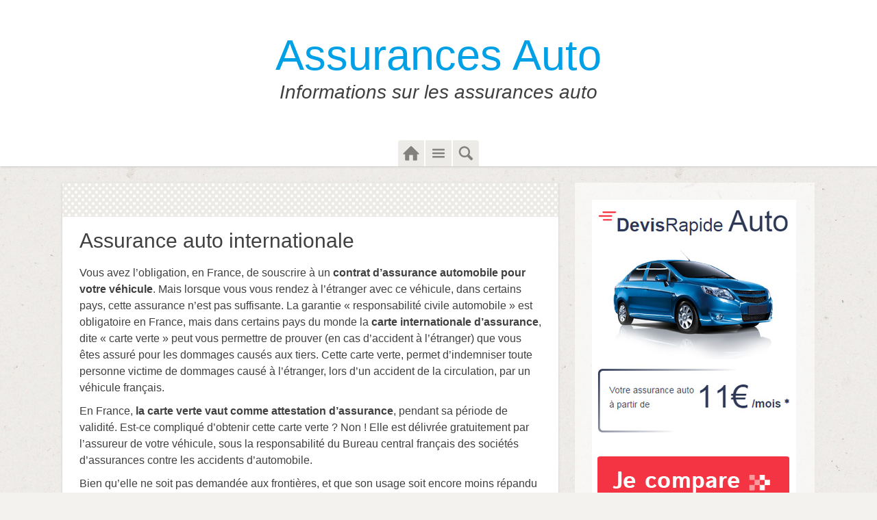

--- FILE ---
content_type: text/html; charset=UTF-8
request_url: http://assu-auto.fr/assurance-auto-internationale/
body_size: 4511
content:

<!DOCTYPE html>
<html lang="fr-FR">
<head>
	<meta charset="UTF-8">
	<meta name="viewport" content="width=device-width, initial-scale=1"> 
	<link rel="profile" href="http://gmpg.org/xfn/11">
	<link rel="pingback" href="http://assu-auto.fr/xmlrpc.php">
	<title>Assurance auto internationaleAssurances Auto | Assurance Auto</title>
<link rel="alternate" type="application/rss+xml" title="Assurances Auto &raquo; Flux" href="http://assu-auto.fr/feed/" />
<link rel="alternate" type="application/rss+xml" title="Assurances Auto &raquo; Flux des commentaires" href="http://assu-auto.fr/comments/feed/" />
		<script type="text/javascript">
			window._wpemojiSettings = {"baseUrl":"http:\/\/s.w.org\/images\/core\/emoji\/72x72\/","ext":".png","source":{"concatemoji":"http:\/\/assu-auto.fr\/wp-includes\/js\/wp-emoji-release.min.js?ver=4.2.39"}};
			!function(e,n,t){var a;function o(e){var t=n.createElement("canvas"),a=t.getContext&&t.getContext("2d");return!(!a||!a.fillText)&&(a.textBaseline="top",a.font="600 32px Arial","flag"===e?(a.fillText(String.fromCharCode(55356,56812,55356,56807),0,0),3e3<t.toDataURL().length):(a.fillText(String.fromCharCode(55357,56835),0,0),0!==a.getImageData(16,16,1,1).data[0]))}function i(e){var t=n.createElement("script");t.src=e,t.type="text/javascript",n.getElementsByTagName("head")[0].appendChild(t)}t.supports={simple:o("simple"),flag:o("flag")},t.DOMReady=!1,t.readyCallback=function(){t.DOMReady=!0},t.supports.simple&&t.supports.flag||(a=function(){t.readyCallback()},n.addEventListener?(n.addEventListener("DOMContentLoaded",a,!1),e.addEventListener("load",a,!1)):(e.attachEvent("onload",a),n.attachEvent("onreadystatechange",function(){"complete"===n.readyState&&t.readyCallback()})),(a=t.source||{}).concatemoji?i(a.concatemoji):a.wpemoji&&a.twemoji&&(i(a.twemoji),i(a.wpemoji)))}(window,document,window._wpemojiSettings);
		</script>
		<style type="text/css">
img.wp-smiley,
img.emoji {
	display: inline !important;
	border: none !important;
	box-shadow: none !important;
	height: 1em !important;
	width: 1em !important;
	margin: 0 .07em !important;
	vertical-align: -0.1em !important;
	background: none !important;
	padding: 0 !important;
}
</style>
<link rel='stylesheet' id='heinrich-open-sans-css'  href='//fonts.googleapis.com/css?family=Lato%3A300%2C400%2C600%2C400italic%2C600italic&#038;subset=latin%2Clatin-ext' type='text/css' media='all' />
<link rel='stylesheet' id='heinrich-icomoon-css'  href='http://assu-auto.fr/wp-content/themes/heinrich/icomoon/style.css?ver=1.0' type='text/css' media='all' />
<link rel='stylesheet' id='heinrich-style-css'  href='http://assu-auto.fr/wp-content/themes/heinrich/style.css?ver=4.2.39' type='text/css' media='all' />
<script type='text/javascript' src='http://assu-auto.fr/wp-includes/js/jquery/jquery.js?ver=1.11.2'></script>
<script type='text/javascript' src='http://assu-auto.fr/wp-includes/js/jquery/jquery-migrate.min.js?ver=1.2.1'></script>
<script type='text/javascript' src='http://assu-auto.fr/wp-content/themes/heinrich/js/imagesLoaded.js?ver=4.2.39'></script>
<script type='text/javascript' src='http://assu-auto.fr/wp-content/themes/heinrich/js/heinrichScripts.js?ver=4.2.39'></script>
<link rel="EditURI" type="application/rsd+xml" title="RSD" href="http://assu-auto.fr/xmlrpc.php?rsd" />
<link rel="wlwmanifest" type="application/wlwmanifest+xml" href="http://assu-auto.fr/wp-includes/wlwmanifest.xml" /> 
<link rel='prev' title='Assurance auto Industrielle Alliance' href='http://assu-auto.fr/assurance-auto-industrielle-alliance/' />
<link rel='next' title='Assurance auto italie' href='http://assu-auto.fr/assurance-auto-italie/' />
<meta name="generator" content="WordPress 4.2.39" />
<link rel='shortlink' href='http://assu-auto.fr/?p=205' />

<!-- All in One SEO Pack 1.6.15.2 by Michael Torbert of Semper Fi Web Design[253,307] -->
<meta name="description" content="Vous avez l'obligation, en France, de souscrire à un contrat d'assurance automobile pour votre véhicule. Mais lorsque vous vous rendez à l'étranger avec ce" />
<link rel="canonical" href="http://assu-auto.fr/assurance-auto-internationale/" />
<!-- /all in one seo pack -->
<style type="text/css" id="custom-background-css">
body.custom-background { background-image: url('http://assu-auto.fr/wp-content/themes/heinrich/img/background-image.jpg'); background-repeat: repeat; background-position: top left; background-attachment: scroll; }
</style>
</head>

<body id="top" class="single single-post postid-205 single-format-standard custom-background">

	<header id="masthead" class="site-header" role="banner">

		<section id="site-branding">
			<h1 class="site-title"><a href="http://assu-auto.fr" rel="home">Assurances Auto</a></h1>
			<h2 class="site-description">Informations sur les assurances auto</h2>
		</section><!-- .site-branding -->

		<section class="nav-btn">
			<a href="http://assu-auto.fr" class="home-btn"><span class="screen-reader-text">Home</span></a>
			<a class="menu-btn"><span class="screen-reader-text">Menu</span></a>
			<a href="http://assu-auto.fr/devis.php" class="search-btn"><span class="screen-reader-text">Search</span></a>
		</section><!-- .nav-btn -->

	</header><!-- #masthead .site-header-->
	

	<section id="fly-out-nav">
		<nav id="header-navigation" role="navigation">
			<div class="menu"><ul><li class="page_item page-item-2"><a href="http://assu-auto.fr/a-propos/">À propos</a></li><li class="page_item page-item-6"><a href="http://assu-auto.fr/">Assurances Auto</a></li></ul></div>
		</nav><!-- #header-navigation -->
	</section><!-- #fly-out-nav -->

	<section id="fly-out-search">
		
<form role="search" method="get" class="searchform" action="http://assu-auto.fr/">
		<label for="s" class="screen-reader-text">Search for &hellip;</label>
		<input id="s" type="search" class="search-field s" placeholder="Search for &hellip;" value="" name="s" />
		<input type="submit" class="search-submit" value="" />
</form>	</section><!-- #fly-out-search -->



	<div id="main" class="masonry" role="main">

	<div class="grid-sizer"></div>


	<article id="post-205" class="box article post-205 post type-post status-publish format-standard hentry category-assurance-auto tag-assurance-auto-internationale tag-carte-internationale-dassurance-automobile tag-carte-verte-automobile">

				
		
<header class="entry-header">
			<h1 class="entry-title">Assurance auto internationale</h1>
	</header><!-- .entry-header -->


<div class="entry-content">
	
		<p>Vous avez l&rsquo;obligation, en France, de souscrire à un <strong>contrat d&rsquo;assurance automobile pour votre véhicule</strong>. Mais lorsque vous vous rendez à l&rsquo;étranger avec ce véhicule, dans certains pays, cette assurance n&rsquo;est pas suffisante. La garantie &laquo;&nbsp;responsabilité civile automobile&nbsp;&raquo; est obligatoire en France, mais dans certains pays du monde la <strong>carte internationale d&rsquo;assurance</strong>, dite &laquo;&nbsp;carte verte&nbsp;&raquo; peut vous permettre de prouver (en cas d&rsquo;accident à l&rsquo;étranger) que vous êtes assuré pour les dommages causés aux tiers. Cette carte verte, permet d&rsquo;indemniser toute personne victime de dommages causé à l&rsquo;étranger, lors d&rsquo;un accident de la circulation, par un véhicule français.</p>
<p>En France,<strong> la carte verte vaut comme attestation d&rsquo;assurance</strong>, pendant sa période de validité. Est-ce compliqué d&rsquo;obtenir cette carte verte ? Non ! Elle est délivrée gratuitement par l&rsquo;assureur de votre véhicule, sous la responsabilité du Bureau central français des sociétés d&rsquo;assurances contre les accidents d&rsquo;automobile.</p>
<p>Bien qu&rsquo;elle ne soit pas demandée aux frontières, et que son usage soit encore moins répandu depuis l&rsquo;ouverture des frontières en Europe, cette carte verte est obligatoire à l&rsquo;étranger, même si elle n&rsquo;est pas demandée lorsque vous passez la frontière dans la zon UE.</p>
<p>En Andorre, Croatie, ou Suisse, cette carte verte n&rsquo;est pas demandée non plus, en revanche, la carte doit être présentée à la frontière en Albanie, Bosnie Herzégovine, Biélorussie, Israël, Iran, Maroc, Moldavie, Ancienne République yougoslave de Macédoine (FYROM), Serbie, Monténégro, Russie, Tunisie, Turquie et Ukraine.</p>
<p>Aucun autre pays n&rsquo;ayant d&rsquo;accord avec la France, vous devez vous assurer localement si vous achetez ou faites rouler votre voiture dans un autre pays, qui ne fait pas partie de la liste précédente.</p>
<p>Si la validité de votre carte verte expire pendant un voyage à l&rsquo;étranger, vous devez alors souscrire dans le pays visité un contrat d&rsquo;assurance frontière ou une garantie temporaire. <strong>L&rsquo;assurance auto Internationale</strong> n&rsquo;est donc pas si complexe, grace aux accords entre la France et la majorité des pays. Sachez que d&rsquo;autres systèmes de cartes existent dans d&rsquo;autres pays du monde. On peut ainsi parler de la Carte Brune pour 14 pays d’Afrique de l’Ouest ou encore de la a carte Orange pour 19 pays arabes.</p>
		
	</div><!-- .entry-content -->



<footer class="entry-meta">

	<ul class="meta">

		<li><a href="http://assu-auto.fr/assurance-auto-internationale/">
		10 février 2011		</a></li><!-- Datumsformat im Admin einstellen -->
		<li><a href="http://assu-auto.fr/fr/assurance-auto/" rel="category tag">Assurances auto</a></li>
		
	</ul><!-- .meta -->


			<ul class="meta-tags"><li><a href="http://assu-auto.fr/s/assurance-auto-internationale/" rel="tag">assurance auto internationale</a></li><li><a href="http://assu-auto.fr/s/carte-internationale-dassurance-automobile/" rel="tag">carte internationale d'assurance automobile</a></li><li><a href="http://assu-auto.fr/s/carte-verte-automobile/" rel="tag">carte verte automobile</a></li></ul>	
</footer><!-- .entry-meta -->		<center><a href="http://assu-auto.fr/devis.php"><img src="http://assu-auto.fr/JeCompare2.jpg"><a></center>
	</article><!-- .box.article -->
	
	
	<nav id="navigation-post" class="box navigation" role="navigation">
		<a href="http://assu-auto.fr/assurance-auto-italie/" rel="next"><span>Next Post</span> Assurance auto italie</a>		<a href="http://assu-auto.fr/assurance-auto-industrielle-alliance/" rel="prev"><span>Previous Post</span> Assurance auto Industrielle Alliance</a>	</nav><!-- #navigation-post -->



<div id="sidebar">
<aside id="text-7" class="box widget widget_text" role="complementary">			<div class="textwidget"><a href="http://assu-auto.fr/devis.php"><img src="http://assu-auto.fr/JeCompare.jpg"><a></div>
		</aside><!-- .box -->		<aside id="recent-posts-4" class="box widget widget_recent_entries" role="complementary">		<h2 class="widgettitle">Articles récents</h2>
		<ul>
					<li>
				<a href="http://assu-auto.fr/assurance-auto-rbc/">Assurance auto rbc</a>
						</li>
					<li>
				<a href="http://assu-auto.fr/assurance-auto-quimper/">Assurance auto quimper</a>
						</li>
					<li>
				<a href="http://assu-auto.fr/assurance-auto-que-choisir/">Assurance auto que choisir</a>
						</li>
					<li>
				<a href="http://assu-auto.fr/assurance-auto-quebec/">Assurance auto quebec</a>
						</li>
					<li>
				<a href="http://assu-auto.fr/assurance-auto-prestige/">Assurance auto prestige</a>
						</li>
					<li>
				<a href="http://assu-auto.fr/assurance-auto-resiliation/">Assurance auto resiliation</a>
						</li>
					<li>
				<a href="http://assu-auto.fr/assurance-auto-zurich/">Assurance Auto Zurich</a>
						</li>
					<li>
				<a href="http://assu-auto.fr/assurance-auto-zelia/">Assurance auto zelia</a>
						</li>
					<li>
				<a href="http://assu-auto.fr/assurance-auto-zurich-connect/">Assurance auto zurich Connect</a>
						</li>
					<li>
				<a href="http://assu-auto.fr/assurance-auto-pro/">Assurance auto pro</a>
						</li>
				</ul>
		</aside><!-- .box --><aside id="text-6" class="box widget widget_text" role="complementary"><h2 class="widgettitle">Comparateurs :</h2>
			<div class="textwidget"><p><a href="http://assu-auto.fr/devis.php">Comparateur d'Assu Auto</a><br />
<a href="http://le-jeune-conducteur.com/comparateur">Comparateur Le-Jeune-Conducteur.com</a><br />
<a href="http://assurance-vsp.com/">Comparateur pour voiture sans permis</a></p>
</div>
		</aside><!-- .box --></div><!-- #sidebar --></div><!-- #main .site-main -->



<footer id="site-footer">

	

	

	<section id="site-info">
		<p role="contentinfo">&copy; 2026 Assurances Auto</p>
		<p>Documentation et comparateur d'assurances auto en ligne.</p>
	</section><!-- #site-info -->


<a href="#top" class="top-link"><span class="icon icon-arrow-up2"></span><span class="screen-reader-text">top</span></a>

</footer><!-- #site-footer -->


<script type='text/javascript' src='http://assu-auto.fr/wp-includes/js/masonry.min.js?ver=3.1.2'></script>
<script src="//static.getclicky.com/js" type="text/javascript"></script>
<script type="text/javascript">try{ clicky.init(100706472); }catch(e){}</script>
<noscript><p><img alt="Clicky" width="1" height="1" src="//in.getclicky.com/100706472ns.gif" /></p></noscript>
</body>
</html>

--- FILE ---
content_type: text/css
request_url: http://assu-auto.fr/wp-content/themes/heinrich/icomoon/style.css?ver=1.0
body_size: 411
content:
@font-face {
	font-family: 'icomoon';
	src:url('fonts/icomoon.eot?-ys2jhw');
	src:url('fonts/icomoon.eot?#iefix-ys2jhw') format('embedded-opentype'),
		url('fonts/icomoon.woff?-ys2jhw') format('woff'),
		url('fonts/icomoon.ttf?-ys2jhw') format('truetype'),
		url('fonts/icomoon.svg?-ys2jhw#icomoon') format('svg');
	font-weight: normal;
	font-style: normal;
}

[class^="icon-"], [class*=" icon-"] {
	font-family: 'icomoon';
	speak: none;
	font-style: normal;
	font-weight: normal;
	font-variant: normal;
	text-transform: none;
	line-height: 1;

	/* Better Font Rendering =========== */
	-webkit-font-smoothing: antialiased;
	-moz-osx-font-smoothing: grayscale;
}

.icon-plus:before {
	content: "\ea0a";
}

.icon-minus:before {
	content: "\ea0b";
}

.icon-cross:before {
	content: "\ea0f";
}

.icon-arrow-up2:before {
	content: "\ea3a";
}

.icon-arrow-right2:before {
	content: "\ea3c";
}

.icon-google-plus2:before {
	content: "\ea89";
}

.icon-facebook2:before {
	content: "\ea8d";
}

.icon-twitter2:before {
	content: "\ea92";
}

.icon-pinterest2:before {
	content: "\ead1";
}



--- FILE ---
content_type: text/css
request_url: http://assu-auto.fr/wp-content/themes/heinrich/style.css?ver=4.2.39
body_size: 7509
content:
/*
Theme Name: Heinrich
Theme URI: http://heinrich.winklerin.de
Version: 1.03
Author: winklerin
Author URI: http://winklerin.de
Description: Heinrich is a beautiful minimal WordPress theme for your personal blog or portfolio. The theme is fully responsive and looks great on any device. It comes with two widget areas, a social link menu, four post formats (standard, status, link and image) and featured images for posts and pages. Heinrich is translation ready and currently available in English and German.
License: GNU General Public License v2 or later
License URI: http://www.gnu.org/licenses/gpl-2.0.html
Tags: gray, white, light, blue, two-columns, right-sidebar, custom-background, custom-menu, editor-style, featured-images, post-formats, sticky-post, threaded-comments, translation-ready
Text Domain: heinrich 
*/



/* - - - - - - - - - - - - - - - - - - - - - - - - - - - - - - - - - - - - - - - - */
/* CSS RESET */
/* - - - - - - - - - - - - - - - - - - - - - - - - - - - - - - - - - - - - - - - - */

html, body, div, span, applet, object, iframe, h1, h2, h3, h4, h5, h6, p, blockquote, pre, a, abbr, acronym, address, big, cite, code, del, dfn, em, font, ins, kbd, q, s, samp, small, strike, strong, sub, sup, tt, var, dl, dt, dd, ol, ul, li, fieldset, form, label, legend, table, caption, tbody, tfoot, thead, tr, th, td {
	border: 0;
	font-family: inherit;
	font-size: 100%;
	font-style: inherit;
	font-weight: inherit;
	margin: 0;
	outline: 0;
	padding: 0;
	vertical-align: baseline;
}

html {
	-webkit-box-sizing: border-box;
	-moz-box-sizing: border-box;
	box-sizing: border-box;
	font-size: 62.5%;
	overflow-y: scroll;
	-webkit-text-size-adjust: 100%;
	-ms-text-size-adjust: 100%;
}

*,
*:before,
*:after {
	-webkit-box-sizing: inherit;
	-moz-box-sizing: inherit;
	box-sizing: inherit;
}

body {
	min-width: 270px;
	background: rgb(243,242,239);
}

article,
aside,
details,
figcaption,
figure,
footer,
header,
main,
nav,
section {
	display: block;
}

ol, ul {
	list-style: none;
}

caption, th, td {
	font-weight: 400;
	text-align: left;
}

a:focus,
a:hover,
a:active {
	outline: 0;
}

a img {
	border: 0;
}


/* TEXT SELECT */
::-moz-selection {
	background-color: rgba(153,204,51,1.0);
	color: #000;
	text-shadow: none;
}

::selection {
	background-color: rgba(153,204,51,0.9);
	color: #000;
	text-shadow: none;
}

/* HIDE TEXT EXCEPT FOR SCREEN READER */
.screen-reader-text {
    border: 0;
    clip: rect(0,0,0,0);
    height: 1px;
    margin: -1px;
    overflow: hidden;
    padding: 0;
    position: absolute;
    width: 1px;
}


/* - - - - - - - - - - - - - - - - - - - - - - - - - - - - - - - - - - - - - - - - */
/* TYPOGRAPHY & ELEMENTS */
/* - - - - - - - - - - - - - - - - - - - - - - - - - - - - - - - - - - - - - - - - */

body,
button,
input,
select,
textarea {
	color: #404040;
	font-family: 'Open Sans', sans-serif;
	font-weight: 400;
	font-style: normal;
	font-size: 16px;
	line-height: 24px;
}

h1, h2, h3, h4, h5, h6 {
	clear: both;
	font-weight: 400;
	text-rendering: optimizeLegibility;
}

h1 {
	font-size: 25px;
	line-height: 32px;
}

h2 {
	font-size: 23px;
	line-height: 29px;
}

h3 {
	font-size: 21px;
	line-height: 27px;
}

h4 {
	font-size: 19px;
	line-height: 24px;
}

h5 {
	font-size: 17px;
	line-height: 22px;
}

h6 {
	font-size: 15px;
	line-height: 20px;
}

/* Break long headings and kinks */
h1,h2,h3,h4,h5,h6,a { 
    word-wrap: break-word;
}

p {
	-webkit-hyphens: auto;
	-moz-hyphens: auto;
	hyphens: auto;
	word-wrap: break-word;
	margin-bottom: 10px;
}

strong, b, dt {
	font-weight: 600;
}

em, i {
	font-style: italic;
}

address {
	font-style: italic;
	margin-bottom: 10px;
}

abbr[title] {
	border-bottom: 1px dotted rgb(193,191,186);
	cursor: help;
}

blockquote, q {
	font-size: 18px;
	line-height: 26px;
	font-style: italic;
	border-left: 5px solid rgb(193,191,186);
	-webkit-hyphens: none;
	-moz-hyphens: none;
	-ms-hyphens: none;
	hyphens: none;
	quotes: none;
	padding-left: 10px;
	margin-bottom: 10px;
}

blockquote + p cite {
	padding-left: 15px;
}

cite {
	text-transform: uppercase;
}

code, kbd, var, pre, tt {
	font-family: monospace;
	-webkit-hyphens: none;
	-moz-hyphens: none;
	-ms-hyphens: none;
	hyphens: none;
}

pre {
	overflow: scroll;
	background-color: rgb(243,242,239);
	padding: 10px;
	margin-bottom: 10px;
}

code, kbd, tt {
	overflow: scroll;
	background-color: rgb(243,242,239);
	padding-left: 5px;
	padding-right: 5px;
}

var {
	font-style: italic; 
}

mark, ins {
	background-color: rgba(0,160,230,0.1);
	text-decoration: none;
	padding-left: 5px;
	padding-right: 5px;
}

dl, dd {
	margin-bottom: 10px;
}

sub, sup {
	font-size: 70%;
	line-height: 0;
	position: relative;
}

sup {
	top: -0.5em;
}

sub {
	bottom: -0.25em;
}

small {
	font-size: 75%; 
}

big {
	font-size: 125%; 
}

del, strike {
	opacity: 0.8;
	text-decoration: line-through;
}

li > ul,
li > ol {
	margin-bottom: 0;
}

audio,
canvas,
video,
embed,
iframe {
	display: block;
	max-width: 100%;
}

hr {
	border: 0;
    border-bottom: 1px solid rgb(228,226,221);
    background-color: transparent;
    margin: 20px 0;
}

table {
    border-collapse: collapse;
    border-spacing: 0;
    max-width: 100%;
}

table, th, td {
    border: 1px solid rgb(193,191,186);
    text-align: left;
}

th {
    padding: 10px;
    font-weight: 600;
}

td {
    padding: 10px;
}


/* - - - - - - - - - - - - - - - - - - - - - - - - - - - - - - - - - - - - - - - - */
/* LINKS */
/* - - - - - - - - - - - - - - - - - - - - - - - - - - - - - - - - - - - - - - - - */

a:focus, a:hover, a:active { outline: 0; }

a {
	text-decoration: none;
	cursor: pointer;
	color: rgb(0,160,230);
	-o-transition: 0.3s linear;
	-ms-transition: 0.3s linear;
	-moz-transition: 0.3s linear;
	-webkit-transition: 0.3s linear;
	transition: 0.3s linear;
}

.format-link .entry-content a,
.entry-meta a,
#navigation-post a span {
	color: rgb(168,167,163);
}

#sidebar a {
	color: rgb(130,129,125);
}

#site-footer a {
	color: rgb(115,114,110);
}

.entry-title a,
.meta-tags a,
.reply a,
.navigation a,
#site-info a {
	color: #404040;
}

#header-navigation a,
#site-footer a.top-link {
	color: rgb(168,167,163);
}

#sidebar .textwidget a,
#site-footer .textwidget a {
	color: rgb(0,160,230);
}

.entry-content a {
	border-bottom: 1px solid rgb(228,226,221);
}

.entry-content a:hover,
.entry-content a:focus {
	border-bottom: 1px solid rgb(193,191,186);
}

.entry-content a.read-more,
.entry-content a[class*="button-"],
.format-link .entry-content a,
.entry-content .gallery-item a {
	border: 0;
}

/* - - - - - - - - - - - - - - - - - - - - - - - - - - - - - - - - - - - - - - - - */
/* FORMS + BUTTONS */
/* - - - - - - - - - - - - - - - - - - - - - - - - - - - - - - - - - - - - - - - - */
button,
input,
select,
textarea {
	color: rgb(130,129,125);
	font-family: 'Open Sans', sans-serif;
	font-weight: 400;
	font-size: 15px;
	margin: 0;
	max-width: 100%;
	vertical-align: baseline;
}

button,
input {
	line-height: normal;
}

input,
textarea {
	background-image: -webkit-linear-gradient(rgba(255, 255, 255, 0), rgba(255, 255, 255, 0)); /* Removing the inner shadow on iOS inputs */
	border: 1px solid rgb(236,235,231);
	border-radius: 0;
	color: #404040;
}

input:focus,
textarea:focus {
	background-color: #fff;
	border: 1px solid rgb(217,215,210);
}

input:focus,
select:focus {
	outline: none;
}

button[disabled],
input[disabled],
select[disabled],
textarea[disabled] {
	cursor: default;
	opacity: 0.5;
}

button,
input[type="button"],
input[type="reset"],
input[type="submit"] {
	-webkit-appearance: button;
	background-color: rgb(236,235,231);
	border: 0;
	color: #404040;
	cursor: pointer;
	-o-transition: .3s linear;
	-ms-transition: .3s linear;
	-moz-transition: .3s linear;
	-webkit-transition: .3s linear;
	transition: .3s linear;
	padding: 5px 10px;
}

input[type="checkbox"],
input[type="radio"] {
	padding: 0;
}

input[type="search"] {
	-webkit-appearance: textfield;
}

input[type="search"]::-webkit-search-cancel-button,
input[type="search"]::-webkit-search-decoration {
	-webkit-appearance: none;
}

button::-moz-focus-inner,
input::-moz-focus-inner {
	border: 0;
	padding: 0;
}

input[type="text"],
input[type="email"],
input[type="url"],
input[type="password"],
input[type="search"],
textarea {
	padding: 0.375em;
	width: 100%;
}

textarea {
	overflow: auto;
	vertical-align: top;
}

input[type="text"]:focus,
input[type="email"]:focus,
input[type="url"]:focus,
input[type="password"]:focus,
input[type="search"]:focus,
textarea:focus {
	outline: 0;
}


/* SELECT BOX */
select {
	-webkit-appearance: button; /* Removes default chrome and safari style */
	-moz-appearance: none; /* Removes default style Firefox */
	width: 100%;
	padding: 5px;
	border: 1px solid white !important; /* Changes default border */
	border-radius: 0;
	background: white url(img/select.svg) no-repeat;
	background-position: right center;
	outline: none;
}

/* SEARCH FORM */
form.searchform {
	position: relative;
}

input[type="search"] {
	border: 1px solid white;
	background-color: white;
	padding: 5px 30px 5px 5px;
	width: 100%;
	height: 30px;
	outline: none;
}

input[type="search"]:focus {
	border: 1px solid rgb(228,226,221);
}

input[type="submit"].search-submit {
	width: 30px;
	height: 30px;
	position: absolute;
	right: 0;
	top: 0;
	background-color: transparent;
	background-image: url(img/sprites.svg);
	background-repeat: no-repeat;
	background-position: -75px 2px;
	border: none;
}

/* - - - - - - - - - - - - - - - - - - - - - - - - - - - - - - - - - - - - - - - - */
/* HEADER */
/* - - - - - - - - - - - - - - - - - - - - - - - - - - - - - - - - - - - - - - - - */

#masthead {
	background-color: white;
	box-shadow: 0 1px 3px rgb(200,200,200);
}

#site-branding {
	padding: 15px 16px 58px 16px;
	display: block;
	text-align: center;
}

.site-title {
	font-size: 40px;
	line-height: 48px;
	margin: 0;
}

.site-description {
	font-size: 18px;
	line-height: 22px;
	font-style: italic;
	margin: 0;
}


/* - - - - - - - - - - - - - - - - - - - - - - - - - - - - - - - - - - - - - - - - */
/* HEADER NAVIGATION
/* - - - - - - - - - - - - - - - - - - - - - - - - - - - - - - - - - - - - - - - - */

/* NAV BUTTONS*/
.nav-btn {
	text-align: center;
	margin: 0 auto;
	position: relative;
	width: 118px;
}

.nav-btn a {
	display: block;
	width: 38px;
	height: 38px;
	position: absolute;
	bottom: 0;
	background-color: rgb(236,235,231);
	background-image: url(img/sprites.svg);
	background-repeat: no-repeat;
}

a.home-btn {
	left: 0;
	background-position: -32px 6px;
	border-top-left-radius: 4px;
}

a.menu-btn {
	left: 40px;
	background-position: -108px 6px;
}

a.search-btn {
	left: 80px;
	background-position: -70px 6px;
	border-top-right-radius: 4px;
}

/* FLY OUT NAVIGATION AND SEARCH */
#fly-out-nav,
#fly-out-search {
	background-color: rgba(255,255,255,0.4);
	border-bottom: 1px solid white;
	display: none;
	padding: 4%;
}

#fly-out-search input[type="search"] {
	width: 250px;
}

/* PRIMARY NAVIGATION (shows on click) */
#header-navigation {
	margin: 0 auto;
	font-size: 15px;
}

#header-navigation ul {
	margin: 0 -5px -10px 0; /* Ausgleich margin <a> */
}

#header-navigation li {
	display: inline;
}

#header-navigation a {
	display: inline-block;
	padding: 4px 8px;
	margin: 0 5px 10px 0;
	background-color: white;
	box-shadow: 0 1px 1px rgb(230,230,230);
}

/* SEARCH FORM (shows on click) */
#fly-out-search form.searchform {
	width: 250px;
	margin: 0 auto;
}

/* Show Searchform if there is no content */
.search-no-results #fly-out-search,
.error404 #fly-out-search {
	display: block;
}

/* - - - - - - - - - - - - - - - - - - - - - - - - - - - - - - - - - - - - - - - - */
/* PAGETITLE */
/* - - - - - - - - - - - - - - - - - - - - - - - - - - - - - - - - - - - - - - - - */

.box.pagetitle {
	background-color: rgb(236,235,231);
	background-image: url(img/streifen-transparent-60.png);
	padding: 15px 25px;
	box-shadow: 0 1px 3px rgb(230,230,230);
}

.box.pagetitle h2 {
	font-size: 30px;
	line-height: 40px;
}

.pagetitle .searchterms {
	font-weight: 600;
}

.search-no-results .box.pagetitle {
	display: none;
}


/* - - - - - - - - - - - - - - - - - - - - - - - - - - - - - - - - - - - - - - - - */
/* ENTRIES */
/* - - - - - - - - - - - - - - - - - - - - - - - - - - - - - - - - - - - - - - - - */

.hentry,
.no-content {
	background-color: white;
	box-shadow: 0 1px 3px rgb(200,200,200);
	border-bottom: 10px solid rgb(243,242,239);
}

.entry-title {
	font-size: 24px;
	line-height: 33px;
	margin-top: 10px;
	padding: 0 25px;
}

.entry-content {
	margin-top: 10px;
	margin-bottom: 20px;
	padding: 0 25px;
}

.entry-content:after {
   content: "."; 
   visibility: hidden; 
   display: block; 
   height: 0; 
   clear: both;
}

/* Single, Page, No-Search-Results, Error-404 */
.single .entry-title,
.page .page .entry-title,
.no-content .entry-title {
	font-size: 30px;
	line-height: 40px;
}

.single .entry-content,
.page .page .entry-content,
.no-content .entry-content {
	margin-top: 15px;
}

/* Read-more-link */
a.read-more {
	display: inline-block;
	margin-top: 5px;
}

.read-more .icon {
	vertical-align: -2px;
	font-size: 18px;
	line-height: 24px;
	padding-left: 5px;
}

/* ENTRY FOOTER (Meta) */
.entry-meta {
	font-size: 14px;
	line-height: 20px;
	margin-top: 20px;
}

.meta {
	border-top: 1px dashed rgb(228,226,221);
	padding: 20px 25px;
}


/* Tags Area */
ul.meta-tags {
	font-size: 13px;
	padding: 25px 17px 17px 25px;
	border-top: 1px solid rgb(228,226,221);
}

.meta-tags li {
	display: inline;
}

.meta-tags a {
	display: inline-block;
	background-color: rgb(236,235,231);
	padding: 3px 6px;
	margin: 0 10px 10px 0;
	box-shadow: 0 1px 1px rgb(200,200,200);
}

/* Sticky Posts */
.hentry.sticky .entry-title {
	position: relative;
	font-weight: 600;
}

.hentry.sticky .entry-title:after {
	content: url(img/star.svg);
	position: relative;
	top: -5px;
	right: 0;
}

/*  Post Format STATUS */
.format-status p:first-of-type:first-line {
	font-weight: 600;
}

/* Post Format LINK */
.format-link .entry-content {
	font-weight: 300;
	font-size: 24px;
	line-height: 33px;
}

.format-link .entry-content p {
	-webkit-hyphens: none;
	-moz-hyphens: none;
	hyphens: none;
	word-wrap: break-word;
}

.format-link .entry-meta {
	position: relative;
}

.format-link .entry-meta:before {
	content: url(img/link-50px.svg);
	position: absolute;
	top: -25px;
	right: 0;
}

/* CONTENT Entries + Comment */
.entry-content h1,
.entry-content h2,
.entry-content h3,
.entry-content h4,
.entry-content h5,
.entry-content h6,
.comment-content h1,
.comment-content h2,
.comment-content h3,
.comment-content h4,
.comment-content h5,
.comment-content h6 {
	margin-bottom: 15px;
	margin-top: 20px;
}

.entry-content h5,
.entry-content h6,
.comment-content h5,
.comment-content h6 {
	text-transform: uppercase;
}

.entry-content ul,
.entry-content ol,
.comment-content ul,
.comment-content ol {
	line-height: 30px;
	padding-left: 20px;
}

.entry-content ul,
.comment-content ul {
	list-style: disc;
}

.entry-content ol,
.comment-content ol {
	list-style: decimal;
}

.entry-content ul + p,
.comment-content ul + p,
.entry-content ol + p,
.comment-content ol + p {
	padding-top: 10px;
}

a[class*="button-"] {
	display: inline-block;
	margin: 10px 0;
	padding: 10px 20px;
	font-size: 15px;
	color: #404040;
	background-color: rgb(236,235,231);
	box-shadow: 0 1px 1px rgb(200,200,200);
}

a.button-small {
	max-width: 100%;
}

a.button-big {
	text-align: center;
	width: 100%;
}

br + a[class*="button-"] {
	margin: 20px 0;
}

.entry-content > :first-child {
	margin-top: 0;
}

.entry-content > :last-child {
	margin-bottom: 0;
}


/* - - - - - - - - - - - - - - - - - - - - - - - - - - - - - - - - - - - - - - - - */
/* IMAGES */
/* - - - - - - - - - - - - - - - - - - - - - - - - - - - - - - - - - - - - - - - - */

figure,
img {
	border: 0;
	-ms-interpolation-mode: bicubic;
	width: auto;
	max-width: 100%;
	height: auto;
	margin: 0;
	padding: 0;
}

.hentry a img {
	-o-transition: .3s linear;
	-ms-transition: .3s linear;
	-moz-transition: .3s linear;
	-webkit-transition: .3s linear;
	transition: .3s linear;
}

/* Image aligment */
figure.alignright,
figure.alignleft,
figure.aligncenter,
figure.alignnone,
img.alignright,
img.alignleft,
img.aligncenter,
img.alignnone { 
	padding-top: 5px; 
	padding-bottom: 5px;
}

figure.alignright,
img.alignright { 
	float: right;
	margin-left: 20px;
	clear: right;
}

figure.alignleft,
img.alignleft { 
	float: left;
	margin-right: 20px;
	clear: left;
}

figure.aligncenter,
img.aligncenter {
	display: block;
	margin-left: auto;
	margin-right: auto;
}

figure.alignnone,
img.alignnone {
	display: block;
}

/* POSTS WITH FEATURED IMAGE */
img.wp-post-image {
	width: 100%;
	border-bottom: 1px solid rgb(228,226,221);
}

/* POSTS WITHOUT FEATURED IMAGE */
/* Paginated pages and posts with featured image but more than one page */
body.single[class*="paged-"] img.wp-post-image,
body.page[class*="paged-"] img.wp-post-image {
	display: none;
}

body.single[class*="paged-"] article.has-post-thumbnail .entry-title,
body.page[class*="paged-"] article.has-post-thumbnail .entry-title,
article:not(.has-post-thumbnail) .entry-title,
article.format-status:not(.has-post-thumbnail) .entry-content,
article.format-link:not(.has-post-thumbnail) .entry-content {
	margin-top: 65px;
}

body.single[class*="paged-"] article.has-post-thumbnail,
body.page[class*="paged-"] article.has-post-thumbnail,
article:not(.has-post-thumbnail) {
	background-repeat: repeat-x;
}

body.single[class*="paged-"] article.has-post-thumbnail,
body.page[class*="paged-"] article.has-post-thumbnail,
article:not(.has-post-thumbnail) {
	background-image: url(img/punkte-4px.svg);
}

article.format-link:not(.has-post-thumbnail),
article.format-status:not(.has-post-thumbnail) {
	background-image: url(img/punkte-3px.svg);
}


/* WORDPRESS GALLERY */
.gallery {
	margin: -3px -5px;
}
 
.gallery:after {
	display: table;
	content: "";
	clear: both;
}
 
.gallery-item {
	margin: 0;
	float: left;
	padding: 3px 5px;
}
 
.gallery-item img {
	width: 100%;
}
 
.gallery-columns-1 .gallery-item {
	width: 100%;
	float: none;
}
.gallery-columns-2 .gallery-item {
	width: 50%
}
.gallery-columns-3 .gallery-item {
	width: 33.3333%
}
.gallery-columns-4 .gallery-item {
	width: 25%
}
.gallery-columns-5 .gallery-item {
	width: 20%
}
.gallery-columns-6 .gallery-item {
	width: 16.6667%
}
.gallery-columns-7 .gallery-item {
	width: 14.2857%
}
.gallery-columns-8 .gallery-item {
	width: 12.5%
}
.gallery-columns-9 .gallery-item {
	width: 11.1111%
}
 
.gallery-columns-2 .gallery-item:nth-child(2n+1),
.gallery-columns-3 .gallery-item:nth-child(3n+1),
.gallery-columns-4 .gallery-item:nth-child(4n+1),
.gallery-columns-5 .gallery-item:nth-child(5n+1),
.gallery-columns-6 .gallery-item:nth-child(6n+1),
.gallery-columns-7 .gallery-item:nth-child(7n+1),
.gallery-columns-8 .gallery-item:nth-child(8n+1),
.gallery-columns-9 .gallery-item:nth-child(9n+1) {
	clear: left;
}

.wp-caption {
	display: inline;
}

.wp-caption-text {
	font-size: 14px;
	line-height: 20px;
}

.gallery-caption {
	font-size: 12px;
	line-height: 20px;
}


/* - - - - - - - - - - - - - - - - - - - - - - - - - - - - - - - - - - - - - - - - */
/* COMMENTS */
/* - - - - - - - - - - - - - - - - - - - - - - - - - - - - - - - - - - - - - - - - */

#comments-area {
	background-color: white;
	box-shadow: 0 1px 3px rgb(200,200,200);
}

.comments-title,
#reply-title {
	font-size: 19px;
	line-height: 22.8px;
	padding: 20px 25px;
	background-color: rgb(228,226,221);
}

.comments-title span {
	font-weight: 600;
}

.commentlist {
	border-bottom: 10px solid rgb(243,242,239);
}

.commentlist li.pingback {
	border-top: 1px solid rgb(243,242,239);
	padding: 15px 25px;
	font-size: 15px;
}

.commentlist article {
	background-image: none;
	padding: 25px;
	border-top: 10px solid rgb(243,242,239);
}

.commentlist ol.children article {
	border-top: 1px dashed rgb(228,226,221);
}

.commentlist ol ol.children article {
	padding-left: 50px;
}

.commentlist ol ol ol.children article {
	padding-left: 100px;
}

.commentlist li.bypostauthor {
	background-image: url(img/star-gray.svg);
	background-repeat: no-repeat;
	background-position: top 25px right 15px;
}
.commentlist ol.children li.bypostauthor {
	background-position: top 15px right 15px;
}
.commentlist li:not(.bypostauthor) {
	background: none;
}

.comment-author img {
	border-radius: 35px;
	float: left;
	margin-right: 10px;
	margin-bottom: 20px;
}

.comment-meta .says {
	display: none;
}

.comment-metadata {
	font-size: 14px;
	line-height: 20px;
}

.comment-content {
	clear: left;
}

.reply a {
	display: inline-block;
	margin-top: 10px;
	font-size: 14px;
	background-color: rgb(236,235,231);
	padding: 5px 10px;
}

#comments-area p.no-comments {
	padding: 5px 25px 15px 25px;
	background-color: rgb(243,242,239);
	font-size: 14px;
	margin: 0;
}

/* Comment Form Area */
.comment-form {
	padding: 15px 25px 25px 25px;
}

#respond p {
	font-size: 15px;
	margin: 0;
	padding: 0;
}

#respond p.must-log-in {
	padding: 15px 25px;
	background-color: rgb(243,242,239);
	font-size: 14px;
}

.required {
	color: rgb(0,160,230);
}

#respond label {
	display: block;
	font-size: 14px;
	margin-top: 10px;
}

#respond input {
	width: 100%;
}

#respond textarea {
	height: 150px;
	resize: none;
}

#form-allowed-tags {
	display: none;
}

#respond input[type="submit"] {
	padding: 10px 20px;
}


/* - - - - - - - - - - - - - - - - - - - - - - - - - - - - - - - - - - - - - - - - */
/* NAVIGATION: POSTS + PAGES + COMMENTS */
/* - - - - - - - - - - - - - - - - - - - - - - - - - - - - - - - - - - - - - - - - */

.navigation {
	text-align: center;
	box-shadow: 0 1px 3px rgb(200,200,200);
}

#navigation-comment {
	box-shadow: none;
	border-bottom: 10px solid rgb(243,242,239)
}

#navigation-page a:nth-child(1),
#navigation-post a:nth-child(1),
#navigation-comment a:nth-child(1) {
	padding: 20px;
	display: block;
	background-color: white;
}

#navigation-page a:nth-child(2),
#navigation-post a:nth-child(2),
#navigation-comment a:nth-child(2) {
	padding: 20px;
	display: block;
	background-color: white;
	border-top: 5px solid rgb(243,242,239);
}

#navigation-post a:nth-child(1),
#navigation-post a:nth-child(2) {
	padding-top: 17px;
}

.navigation a[rel="next"] {
	background-image: url(img/next.svg);
	background-repeat: no-repeat;
	background-position: bottom 50% left -45px;
	background-size: 100px;
}

.navigation a[rel="prev"] {
	background-image: url(img/prev.svg);
	background-repeat: no-repeat;
	background-position: top 50% right -45px;
	background-size: 100px;
}

.single #navigation-post a[rel="next"] {
	background-position: bottom 50% left -51px;
	background-size: 120px;
}

.single #navigation-post a[rel="prev"] {
	background-position: top 50% right -51px;
	background-size: 120px;
}

#navigation-post a span {
	text-transform: uppercase;
	font-size: 13px;
	display: block;
}


/* - - - - - - - - - - - - - - - - - - - - - - - - - - - - - - - - - - - - - - - - */
/* SIDEBAR */
/* - - - - - - - - - - - - - - - - - - - - - - - - - - - - - - - - - - - - - - - - */

#main .box.widget {
	font-size: 14px;
	line-height: 20px;
	background-color: rgba(255,255,255,0.6);
	padding: 25px;
	border-bottom: 10px solid white;
	box-shadow: 0 1px 3px rgb(230,230,230);
}


/* - - - - - - - - - - - - - - - - - - - - - - - - - - - - - - - - - - - - - - - - */
/* SITE FOOTER */
/* - - - - - - - - - - - - - - - - - - - - - - - - - - - - - - - - - - - - - - - - */

#site-footer {
	background-color: rgba(205,203,198,0.2);
	position: relative;
	clear: left;
	font-size: 13px;
	line-height: 19px;
}

#site-footer:before {
	content: "";
	position: absolute;
	top: -400px;
	right: 0;
	left: 0;
	z-index: -1;
	width: auto;
	height: 400px;
	background: url(img/streifen-verlauf.png) repeat;
}

/* HEINRICH SOCIAL LINKS */
#sociallinks-menu {
	position: relative;
}

#sociallinks-menu:after {
	content: "";
	position: absolute;
	top: 0;
	right: 0;
	left: 0;
	width: auto;
	height: 100%;
	z-index: -1;
	background-color: rgba(205,203,198,0.6);
}

#sociallinks-menu h2 {
	font-size: 19px;
	line-height: 23px;
	text-transform: uppercase;
	padding-bottom: 15px;
	font-weight: 600;
}

#sociallinks-menu ul {
	display: block;
	margin-bottom: -10px;
}

#sociallinks-menu li {
	display: inline-block;
	margin: 0 !important;
	padding: 0 !important;
}

#sociallinks-menu a {
	display: block;
	width: 50px;
	height: 50px;
	margin: 0 5px 10px 0;
	padding: 0;
	text-indent: 100%;
	white-space: nowrap;
	overflow: hidden;
	background-color: rgb(80,190,240);
	background-repeat: no-repeat;
	border-radius: 25px;
	box-shadow: 0 1px 3px rgb(180,180,180);
	background-image: url(img/sociallinks.svg);
	background-position: -1150px 0;
}

#sociallinks-menu a[href*="facebook.com"] { background-position: 0 0; }
#sociallinks-menu a[href*="plus.google.com"] { background-position: -50px 0; }
#sociallinks-menu a[href*="pinterest.com"] { background-position: -100px 0; }
#sociallinks-menu a[href*="twitter.com"] { background-position: -150px 0; }
#sociallinks-menu a[href*="dropbox.com"] { background-position: -200px 0; }
#sociallinks-menu a[href*="tumblr.com"] { background-position: -250px 0; }
#sociallinks-menu a[href$="/feed/"] { background-position: -300px 0; }
#sociallinks-menu a[href*="flickr.com"] { background-position: -350px 0; }
#sociallinks-menu a[href*="instagram.com"] { background-position: -400px 0; }
#sociallinks-menu a[href*="linkedin.com"] { background-position: -450px 0; }
#sociallinks-menu a[href*="github.com"] { background-position: -500px 0; }
#sociallinks-menu a[href*="vimeo.com"] { background-position: -550px 0; }
#sociallinks-menu a[href*="youtube.com"] { background-position: -600px 0; }
#sociallinks-menu a[href*="wordpress.com"] { background-position: -650px 0; }
#sociallinks-menu a[href*="wordpress.org"] { background-position: -650px 0; }
#sociallinks-menu a[href*="dribbble.com"] { background-position: -700px 0; }
#sociallinks-menu a[href*="blogger.com"] { background-position: -750px 0; }
#sociallinks-menu a[href*="codepen.io"] { background-position: -800px 0; }
#sociallinks-menu a[href*="behance.net"] { background-position: -850px 0; }
#sociallinks-menu a[href*="spotify.com"] { background-position: -900px 0; }
#sociallinks-menu a[href*="stumbleupon.com"] { background-position: -950px 0; }
#sociallinks-menu a[href*="getpocket.com"] { background-position: -1000px 0; }
#sociallinks-menu a[href*="foursquare.com"] { background-position: -1050px 0; }
#sociallinks-menu a[href*="xing.com"] { background-position: -1100px 0; }


/* FOOTER WIDGET AREA */
#footer-widgets {
	position: relative;
}

#footer-widgets:before {
	content: "";
	position: absolute;
	top: 0;
	right: 0;
	left: 0;
	width: 100%;
	border-bottom: 1px solid white;
}


/* SITE INFO SECTION */
#site-info {
	font-size: 12px;
	line-height: 17px;
	background-color: white;
	position: relative;
	bottom: 0;
	padding: 25px 15px;
}

#site-info p {
	text-align: center;
	margin: 0;
}


/* BACK TO TOP LINK */
a.top-link {
	position: absolute;
	right: 25px;
	bottom: 25px;
	font-size: 20px;
}


/* - - - - - - - - - - - - - - - - - - - - - - - - - - - - - - - - - - - - - - - - */
/* WIDGETS */
/* - - - - - - - - - - - - - - - - - - - - - - - - - - - - - - - - - - - - - - - - */

/* WIDGET TITLE */
h2.widgettitle {
	font-size: 19px;
	line-height: 23px;
	text-transform: uppercase;
	padding-bottom: 15px;
}

#site-footer .widget {
	max-width: 250px;
}

#site-footer .widget.widget_tag_cloud,
#site-footer .widget.widget_archive {
	max-width: 100%;
}

/* WIDGET TAG CLOUD + WIDGET ARCHIVES */
.widget_tag_cloud ul,
.widget_archive ul {
	display: block;
	margin: 0 -4px -8px 0; /* Adjust distance */
}

.widget_tag_cloud li,
.widget_archive li {
	display: inline-block;
	margin: 0 !important;
	padding: 0 !important;
}

.widget_tag_cloud a,
.widget_archive a {
	display: block;
	padding: 3px 6px;
	margin: 0 4px 8px 0;
	background-color: white;
}

#main .widget_tag_cloud a,
#main .widget_archive a {
	box-shadow: 0 1px 1px rgb(230,230,230);
}

#footer-widgets .widget_tag_cloud a,
#footer-widgets .widget_archive a {
	box-shadow: 0 1px 1px rgb(200,200,200);
}

#main .box.widget.widget_tag_cloud a {
	font-size: 14px !important;
	font-weight: normal !important;
}

#site-footer .widget_tag_cloud a {
	font-size: 13px !important;
	font-weight: normal !important;
}


/* WIDGET META + WIDGET RECENT POSTS + WIDGET RECENT COMMENTS */
/* WIDGET CUSTOM MENU + WIDGET PAGES + WIDGET CATEGORIES */
.widget_meta li,
.widget_recent_entries li,
.widget_recent_comments li,
.widget_nav_menu li,
.widget_pages li,
.widget_categories li {
	padding-bottom: 5px;
}

.widget_nav_menu ul.sub-menu,
.widget_pages ul.children,
.widget_categories ul.children {
	padding-left: 15px;
	padding-top: 5px;
}

.widget_recent_entries .post-date {
	display: block;
	font-style: italic;
	padding-bottom: 5px;
}

.widget_meta li:last-of-type,
.widget_recent_entries li:last-of-type,
.widget_recent_comments li:last-of-type,
.widget_recent_entries li:last-of-type .post-date,
.widget_nav_menu li:last-of-type,
.widget_pages li:last-of-type,
.widget_categories li:last-of-type {
	padding-bottom: 0;
}


/* WIDGET CALENDAR */
#wp-calendar {
	margin: 0;
	width: 200px;
}

#sidebar #wp-calendar {
	margin: 0 auto;
}

table#wp-calendar,
#wp-calendar th, 
#wp-calendar td {
	border: none;
    text-align: center;
}

#wp-calendar th {
    padding: 0;
    font-weight: 600;
}

#wp-calendar td {
    padding: 0;
}

#wp-calendar caption,
#wp-calendar tfoot {
	text-transform: uppercase;
}

#wp-calendar thead {
	font-weight: 600;
}

#wp-calendar td#prev {
	text-align: left;
	border-right: none;
	padding: 0;
}

#wp-calendar td#prev a {
	margin-left: 5px;
}

#wp-calendar td#next {
	text-align: right;
	border-left: none;
	padding: 0;
}

#wp-calendar td#next a {
	margin-right: 5px;
}

#wp-calendar td.pad {
	border-right: none;
	border-left: none;
}


/* - - - - - - - - - - - - - - - - - - - - - - - - - - - - - - - - - - - - - - - - */
/* MASONRY LAYOUT RESPONSIVE */
/* - - - - - - - - - - - - - - - - - - - - - - - - - - - - - - - - - - - - - - - - */

/* #main = Masonry Container */
/* .box = Masonry Items: All Posts, Sidebar Widgets and Footer Below Widgets */
/* .grid-sizer = Masonry Grid with different widths */


/* ONE COLUMN LAYOUT */
	.masonry {
		width: 100%;
		margin: 4% auto 0 auto;
	}
	
	.grid-sizer,
	.masonry .box {
		width: 92%;
	}
	
	.masonry .box {
		margin: 0 4% 4% 4%;
		float: left;
	}

	/* Footer */
	#sociallinks-menu {
		padding: 5% 4%;
	}
	
	#footer-widgets {
		padding: 2%;
		margin: 0 auto;
	}

	#footer-widgets .widget {
		width: auto;
		display: inline-block;
		vertical-align: top;
		padding: 2%;
	}
	#site-footer .widget:last-of-type {
		padding-bottom: 3%;
	}


/* TWO COLUMN LAYOUT MAIN */
@media (min-width: 560px) {
	.masonry {
		width: 540px;
		margin: 20px auto 0 auto;
	}

	.grid-sizer,
	.masonry .box {
		width: 250px;
		margin: 0 10px 20px 10px;
	}

	#fly-out-nav #header-navigation,
	.box.pagetitle,
	body:not(.search-results) .box.article:first-of-type,
	.home .box.article.sticky:nth-of-type(2),
	.page .box.article,
	.single .box.article,
	#comments-area,
	.single .box.navigation {
		width: 520px;
	}

	#fly-out-nav,
	#fly-out-search {
		padding: 20px;
	}

	/* Header */
	#site-branding {
		padding: 25px 20px 73px 20px;
	}
	
	.site-title {
		font-size: 50px;
		line-height: 60px;
	}
	
	.site-description {
		font-size: 23px;
		line-height: 28px;
	}

	.box.pagetitle p { /* Show Category or Tag Description */
		padding-top: 10px;
		display: block;
	}

	/* Comments */
	#email-notes {
		display: block;
	}

	/* Footer */
	#sociallinks-menu {
		padding: 25px 20px;
	}
	#sociallinks-menu h2,
	#sociallinks-menu ul {
		width: 520px;
		margin-left: auto;
		margin-right: auto;
	}
	
	.footer-widgets-wrapper {
		width: 540px;
		margin: 0 auto;
	}
	#footer-widgets,
	#footer-widgets .widget {
		padding: 10px;
	}
	#site-footer .widget:last-of-type {
		padding-bottom: 15px;
	}
}

@media (min-width: 660px) {
	.masonry,
	.footer-widgets-wrapper {
		width: 640px;
	}

	.grid-sizer,
	.masonry .box {
		width: 300px;
	}

	#fly-out-nav #header-navigation,
	.box.pagetitle,
	body:not(.search-results) .box.article:first-of-type,
	.home .box.article.sticky:nth-of-type(2),
	.page .box.article,
	.single .box.article,
	#comments-area,
	.single .box.navigation,
	#sociallinks-menu h2,
	#sociallinks-menu ul {
		width: 620px;
	}
}

@media (min-width: 760px) {
	.masonry,
	.footer-widgets-wrapper {
		width: 740px;
	}

	.grid-sizer,
	.masonry .box {
		width: 350px;
	}

	#fly-out-nav #header-navigation,
	.box.pagetitle,
	body:not(.search-results) .box.article:first-of-type,
	.home .box.article.sticky:nth-of-type(2),
	.page .box.article,
	.single .box.article,
	#comments-area,
	.single .box.navigation,
	#sociallinks-menu h2,
	#sociallinks-menu ul {
		width: 720px;
	}
}


/* THREE COLUMN LAYOUT MAIN */
@media (min-width: 846px) { /* .masonry-width plus 24px */
	.masonry {
		width: 822px; /* 3 x .box-width plus 6 x 12px margin */
		margin: 24px auto 0 auto;
	}

	.grid-sizer,
	.masonry .box {
		width: 250px;
		margin: 0 12px 24px 12px;
	}

	.box.pagetitle,
	body:not(.search-results) .box.article:first-of-type,
	.home .box.article.sticky:nth-of-type(2),
	.page .box.article,
	.single .box.article,
	#comments-area,
	.single .box.navigation {
		width: 524px;
	}

	#fly-out-nav #header-navigation,
	#sociallinks-menu h2,
	#sociallinks-menu ul {
		width: 798px;
	}

	#fly-out-nav,
	#fly-out-search {
		padding: 25px 24px;
	}

	#site-branding {
		padding: 43px 24px 91px 24px;
	}

	.site-title {
		font-size: 63px;
		line-height: 75px;
	}

	.site-description {
		font-size: 28px;
		line-height: 34px;
	}

	/* Footer */
	#sociallinks-menu {
		padding: 24px;
	}
	
	.footer-widgets-wrapper {
		width: 822px;

	}
	#footer-widgets,
	#footer-widgets .widget {
		padding: 12px;
	}
	#site-footer .widget:last-of-type {
		padding-bottom: 18px;
	}
}

@media (min-width: 996px) { /* .masonry-width plus 24px */
	.masonry,
	.footer-widgets-wrapper {
		width: 972px; /* 3 x .box-width plus 6 x 12px margin */
	}

	.grid-sizer,
	.masonry .box {
		width: 300px;
	}

	.box.pagetitle,
	body:not(.search-results) .box.article:first-of-type,
	.home .box.article.sticky:nth-of-type(2),
	.page .box.article,
	.single .box.article,
	#comments-area,
	.single .box.navigation {
		width: 624px;
	}

	#fly-out-nav #header-navigation,
	#sociallinks-menu h2,
	#sociallinks-menu ul {
		width: 948px;
	}
}

@media (min-width: 1146px) { /* .masonry-width plus 24px */
	.masonry,
	.footer-widgets-wrapper {
		width: 1122px; /* 3 x .box-width plus 6 x 12px margin */
	}

	.grid-sizer,
	.masonry .box {
		width: 350px;
	}

	.box.pagetitle,
	body:not(.search-results) .box.article:first-of-type,
	.home .box.article.sticky:nth-of-type(2),
	.page .box.article,
	.single .box.article,
	#comments-area,
	.single .box.navigation {
		width: 724px;
	}

	#fly-out-nav #header-navigation,
	#sociallinks-menu h2,
	#sociallinks-menu ul {
		width: 1098px;
	}
}

--- FILE ---
content_type: image/svg+xml
request_url: http://assu-auto.fr/wp-content/themes/heinrich/img/prev.svg
body_size: 1514
content:
<?xml version="1.0" encoding="utf-8"?>
<!-- Generator: Adobe Illustrator 15.1.0, SVG Export Plug-In . SVG Version: 6.00 Build 0)  -->
<!DOCTYPE svg PUBLIC "-//W3C//DTD SVG 1.1//EN" "http://www.w3.org/Graphics/SVG/1.1/DTD/svg11.dtd">
<svg version="1.1" id="Ebene_1" xmlns="http://www.w3.org/2000/svg" xmlns:xlink="http://www.w3.org/1999/xlink" x="0px" y="0px"
	 width="140px" height="180px" viewBox="0 0 140 180" enable-background="new 0 0 140 180" xml:space="preserve">
<g>
	<path fill="#91CEED" d="M74.687,175.093c-6.454-6.331-69.514-72.871-69.514-72.871C1.713,98.839,0,94.417,0,89.997
		c0-4.422,1.713-8.845,5.173-12.228c0,0,63.061-66.54,69.514-72.856c6.454-6.332,18.051-6.766,24.953,0
		c6.886,6.749,7.427,16.169,0,24.44L41.766,89.997l57.857,60.643c7.427,8.288,6.886,17.703,0,24.458
		C92.737,181.844,81.124,181.424,74.687,175.093L74.687,175.093z"/>
	<ellipse fill="#91CEED" cx="44.995" cy="88.709" rx="11.958" ry="13.762"/>
	<path fill="#FFFFFF" d="M121.452,36.958c4.14-4.205,4.14-11.004,0-15.193c-4.124-4.205-10.825-4.205-14.963,0L47.355,82.392
		c-4.138,4.204-4.138,11.002,0,15.192l59.134,60.644c4.14,4.205,10.83,4.205,14.963,0c4.14-4.204,4.14-10.986,0.02-15.176
		L72.973,89.995L121.452,36.958z"/>
	<path fill="#91CEED" d="M136.893,36.958c4.14-4.205,4.14-11.004,0-15.193c-4.123-4.205-10.824-4.205-14.962,0L62.796,82.392
		c-4.138,4.204-4.138,11.002,0,15.192l59.134,60.644c4.14,4.205,10.829,4.205,14.962,0c4.14-4.204,4.14-10.986,0.021-15.176
		l-48.5-53.057L136.893,36.958z"/>
</g>
</svg>


--- FILE ---
content_type: image/svg+xml
request_url: http://assu-auto.fr/wp-content/themes/heinrich/img/next.svg
body_size: 1512
content:
<?xml version="1.0" encoding="utf-8"?>
<!-- Generator: Adobe Illustrator 15.1.0, SVG Export Plug-In . SVG Version: 6.00 Build 0)  -->
<!DOCTYPE svg PUBLIC "-//W3C//DTD SVG 1.1//EN" "http://www.w3.org/Graphics/SVG/1.1/DTD/svg11.dtd">
<svg version="1.1" id="Ebene_1" xmlns="http://www.w3.org/2000/svg" xmlns:xlink="http://www.w3.org/1999/xlink" x="0px" y="0px"
	 width="140px" height="180px" viewBox="0 0 140 180" enable-background="new 0 0 140 180" xml:space="preserve">
<g>
	<path fill="#91CEED" d="M65.313,4.908c6.455,6.331,69.515,72.87,69.515,72.87c3.46,3.384,5.173,7.806,5.173,12.226
		c0,4.422-1.713,8.845-5.173,12.228c0,0-63.062,66.54-69.515,72.856c-6.453,6.332-18.051,6.766-24.953,0
		c-6.885-6.749-7.426-16.169,0-24.44l57.875-60.643L40.378,29.36c-7.427-8.287-6.886-17.702,0-24.457
		C47.265-1.843,58.877-1.423,65.313,4.908L65.313,4.908z"/>
	<ellipse fill="#91CEED" cx="95.006" cy="91.291" rx="11.958" ry="13.761"/>
	<path fill="#FFFFFF" d="M18.549,143.042c-4.14,4.205-4.14,11.004,0,15.192c4.124,4.205,10.825,4.205,14.964,0l59.133-60.627
		c4.139-4.203,4.139-11.001,0-15.191L33.513,21.772c-4.141-4.205-10.83-4.205-14.964,0c-4.14,4.205-4.14,10.986-0.021,15.177
		l48.5,53.057L18.549,143.042z"/>
	<path fill="#91CEED" d="M3.108,143.042c-4.141,4.205-4.141,11.004,0,15.192c4.123,4.205,10.824,4.205,14.961,0l59.135-60.627
		c4.138-4.203,4.138-11.001,0-15.191L18.069,21.772c-4.139-4.205-10.828-4.205-14.961,0c-4.141,4.205-4.141,10.986-0.021,15.177
		l48.5,53.057L3.108,143.042z"/>
</g>
</svg>


--- FILE ---
content_type: application/javascript
request_url: http://assu-auto.fr/wp-content/themes/heinrich/js/heinrichScripts.js?ver=4.2.39
body_size: 723
content:
/* Toggle Main Navigation and Search */
jQuery(document).ready(function(){

	jQuery(".menu-btn").click(function(){
		jQuery("#fly-out-nav").slideToggle('400');
		jQuery("#fly-out-search").hide();
	});

	jQuery(".search-btn").click(function(){
		jQuery("#fly-out-search").slideToggle('400');
		jQuery("#fly-out-nav").hide();
	});

	jQuery(".menu-close-btn").click(function(){
		jQuery("#fly-out-nav").slideUp('400');
	});
});


/* LINK & BUTTON COLORS */
/* To prevent sticky css-hover-effects */
jQuery(document).ready(function(){

	jQuery("a").mouseenter(function(){
		jQuery(this).css("color", "rgb(0,160,230)");
	});
	jQuery("#site-branding a, a.read-more, .single .entry-content a, .page .entry-content a, #sidebar .textwidget a, #site-footer .textwidget a, .commentlist a, .comment-reply-title a").mouseenter(function(){
		jQuery(this).css("color", "rgb(0,125,179)");
	});
	jQuery(".format-link .entry-content a").mouseenter(function(){
		jQuery(this).css("color", "rgb(0,160,230)");
	});
	jQuery(".meta-tags a, a.comment-reply-link").mouseenter(function(){
		jQuery(this).css("color", "#404040");
	});

	jQuery("a").on("mouseleave click", function(){
		jQuery(this).css("color", "");
	});

	jQuery("#sociallinks-menu a").mouseenter(function(){
		jQuery(this).css("background-color", "rgb(0,160,230)");
	});
	jQuery(".meta-tags a, a.comment-reply-link, .nav-btn a, button, input[type=button], input[type=reset], input[type=submit]").mouseenter(function(){
		jQuery(this).css("background-color", "rgb(217,215,210)");
	});
	jQuery("input[type=submit].search-submit").mouseenter(function(){
		jQuery(this).css("background-color", "");
	});

	jQuery("#sociallinks-menu a, .meta-tags a, a.comment-reply-link, .nav-btn a, button, input[type=button], input[type=reset], input[type=submit]").on("mouseleave click", function(){
		jQuery(this).css("background-color", "");
	});


	jQuery(".hentry a img").mouseenter(function(){
		jQuery(this).css("opacity", "0.8");
	});
	jQuery(".hentry a img").on("mouseleave click", function(){
		jQuery(this).css("opacity", "");
	});
});


/* MASONRY LAYOUT */
jQuery(document).ready(function(){
		jQuery('#main').masonry({
			columnWidth: '.grid-sizer',
			itemSelector: '.box'
	});
	
	var jQuerycontainer = jQuery('#main').masonry();
	// layout Masonry again after all images have loaded
		jQuerycontainer.imagesLoaded( function() {
			jQuerycontainer.masonry();
	});
});

--- FILE ---
content_type: image/svg+xml
request_url: http://assu-auto.fr/wp-content/themes/heinrich/img/punkte-4px.svg
body_size: 3173
content:
<?xml version="1.0" encoding="utf-8"?>
<!-- Generator: Adobe Illustrator 15.1.0, SVG Export Plug-In . SVG Version: 6.00 Build 0)  -->
<!DOCTYPE svg PUBLIC "-//W3C//DTD SVG 1.1//EN" "http://www.w3.org/Graphics/SVG/1.1/DTD/svg11.dtd">
<svg version="1.1" id="Ebene_1" xmlns="http://www.w3.org/2000/svg" xmlns:xlink="http://www.w3.org/1999/xlink" x="0px" y="0px"
	 width="50px" height="50px" viewBox="0 0 50 50" enable-background="new 0 0 50 50" xml:space="preserve">
<g>
	<rect fill="#ECEBE7" width="50" height="50"/>
	<g>
		<circle fill="#FFFFFF" cx="40" cy="3" r="2"/>
		<circle fill="#FFFFFF" cx="30" cy="3" r="2"/>
		<circle fill="#FFFFFF" cx="20" cy="3" r="2"/>
		<circle fill="#FFFFFF" cx="10" cy="3" r="2"/>
		<circle fill="#FFFFFF" cx="50" cy="3" r="2"/>
		<circle fill="#FFFFFF" cx="0" cy="3" r="2"/>
	</g>
	<g>
		<circle fill="#FFFFFF" cx="45" cy="8.5" r="2"/>
		<circle fill="#FFFFFF" cx="35" cy="8.5" r="2"/>
		<circle fill="#FFFFFF" cx="25" cy="8.5" r="2"/>
		<circle fill="#FFFFFF" cx="15" cy="8.5" r="2"/>
		<circle fill="#FFFFFF" cx="5" cy="8.5" r="2"/>
	</g>
	<g>
		<circle fill="#FFFFFF" cx="40" cy="14" r="2"/>
		<circle fill="#FFFFFF" cx="30" cy="14" r="2"/>
		<circle fill="#FFFFFF" cx="20" cy="14" r="2"/>
		<circle fill="#FFFFFF" cx="10" cy="14" r="2"/>
		<circle fill="#FFFFFF" cx="50" cy="14" r="2"/>
		<circle fill="#FFFFFF" cx="0" cy="14" r="2"/>
	</g>
	<g>
		<circle fill="#FFFFFF" cx="45" cy="19.5" r="2"/>
		<circle fill="#FFFFFF" cx="35" cy="19.5" r="2"/>
		<circle fill="#FFFFFF" cx="25" cy="19.5" r="2"/>
		<circle fill="#FFFFFF" cx="15" cy="19.5" r="2"/>
		<circle fill="#FFFFFF" cx="5" cy="19.5" r="2"/>
	</g>
	<g>
		<circle fill="#FFFFFF" cx="40" cy="25" r="2"/>
		<circle fill="#FFFFFF" cx="30" cy="25" r="2"/>
		<circle fill="#FFFFFF" cx="20" cy="25" r="2"/>
		<circle fill="#FFFFFF" cx="10" cy="25" r="2"/>
		<circle fill="#FFFFFF" cx="50" cy="25" r="2"/>
		<circle fill="#FFFFFF" cx="0" cy="25" r="2"/>
	</g>
	<g>
		<circle fill="#FFFFFF" cx="45" cy="30.5" r="2"/>
		<circle fill="#FFFFFF" cx="35" cy="30.5" r="2"/>
		<circle fill="#FFFFFF" cx="25" cy="30.5" r="2"/>
		<circle fill="#FFFFFF" cx="15" cy="30.5" r="2"/>
		<circle fill="#FFFFFF" cx="5" cy="30.5" r="2"/>
	</g>
	<g>
		<circle fill="#FFFFFF" cx="40" cy="36" r="2"/>
		<circle fill="#FFFFFF" cx="30" cy="36" r="2"/>
		<circle fill="#FFFFFF" cx="20" cy="36" r="2"/>
		<circle fill="#FFFFFF" cx="10" cy="36" r="2"/>
		<circle fill="#FFFFFF" cx="50" cy="36" r="2"/>
		<circle fill="#FFFFFF" cx="0" cy="36" r="2"/>
	</g>
	<g>
		<circle fill="#FFFFFF" cx="45" cy="41.5" r="2"/>
		<circle fill="#FFFFFF" cx="35" cy="41.5" r="2"/>
		<circle fill="#FFFFFF" cx="25" cy="41.5" r="2"/>
		<circle fill="#FFFFFF" cx="15" cy="41.5" r="2"/>
		<circle fill="#FFFFFF" cx="5" cy="41.5" r="2"/>
	</g>
	<g>
		<circle fill="#FFFFFF" cx="40" cy="47" r="2"/>
		<circle fill="#FFFFFF" cx="30" cy="47" r="2"/>
		<circle fill="#FFFFFF" cx="20" cy="47" r="2"/>
		<circle fill="#FFFFFF" cx="10" cy="47" r="2"/>
		<circle fill="#FFFFFF" cx="50" cy="47" r="2"/>
		<circle fill="#FFFFFF" cx="0" cy="47" r="2"/>
	</g>
</g>
</svg>


--- FILE ---
content_type: image/svg+xml
request_url: http://assu-auto.fr/wp-content/themes/heinrich/img/sprites.svg
body_size: 2368
content:
<?xml version="1.0" encoding="utf-8"?>
<!-- Generated by IcoMoon.io -->
<!DOCTYPE svg PUBLIC "-//W3C//DTD SVG 1.1//EN" "http://www.w3.org/Graphics/SVG/1.1/DTD/svg11.dtd">

<svg version="1.1" xmlns="http://www.w3.org/2000/svg" xmlns:xlink="http://www.w3.org/1999/xlink" width="140" height="26" viewBox="0 0 140 26">
<defs>
<g id="icon-share">
	<path class="path1" d="M19.5 16.9c-0.894 0-1.713 0.303-2.371 0.809l-6.785-4.070c0.032-0.208 0.056-0.421 0.056-0.638 0-0.218-0.023-0.43-0.056-0.638l6.785-4.070c0.658 0.506 1.477 0.809 2.371 0.809 2.153 0 3.9-1.746 3.9-3.9s-1.747-3.9-3.9-3.9-3.9 1.746-3.9 3.9c0 0.217 0.023 0.43 0.057 0.638l-6.785 4.072c-0.658-0.507-1.478-0.81-2.373-0.81-2.154 0-3.9 1.746-3.9 3.9 0 2.153 1.746 3.9 3.9 3.9 0.894 0 1.715-0.303 2.373-0.809l6.785 4.070c-0.034 0.208-0.057 0.42-0.057 0.638 0 2.153 1.747 3.9 3.9 3.9s3.9-1.747 3.9-3.9-1.747-3.9-3.9-3.9z"></path>
</g>
<g id="icon-house">
	<path class="path1" d="M24.401 13.39l-10.431-10.44c-0.533-0.554-1.405-0.554-1.938 0l-10.432 10.44c-0.534 0.553-0.335 1.006 0.442 1.006h2.175v8.018c0 0.578 0.025 1.052 1.071 1.052h5.064v-8.044h5.297v8.044h5.316c0.798 0 0.82-0.472 0.82-1.052v-8.018h2.174c0.776 0 0.976-0.452 0.443-1.006z"></path>
</g>
<g id="icon-search">
	<path class="path1" d="M22.808 20.108l-4.913-4.913c0.741-1.218 1.167-2.646 1.167-4.176 0-4.441-3.849-8.29-8.291-8.29-4.441 0-8.042 3.601-8.042 8.042 0 4.442 3.848 8.291 8.29 8.291 1.477 0 2.86-0.4 4.050-1.096l4.939 4.94c0.485 0.484 1.268 0.484 1.75 0l1.226-1.225c0.482-0.484 0.307-1.092-0.176-1.574zM5.205 10.772c0-3.075 2.492-5.568 5.567-5.568 3.076 0 5.816 2.74 5.816 5.816s-2.492 5.568-5.568 5.568-5.815-2.74-5.815-5.816z"></path>
</g>
<g id="icon-list">
	<path class="path1" d="M20.8 11.7h-15.6c-0.718 0-1.3 0.582-1.3 1.3s0.582 1.3 1.3 1.3h15.6c0.719 0 1.3-0.582 1.3-1.3s-0.581-1.3-1.3-1.3zM5.2 9.1h15.6c0.719 0 1.3-0.582 1.3-1.3s-0.581-1.3-1.3-1.3h-15.6c-0.718 0-1.3 0.582-1.3 1.3s0.582 1.3 1.3 1.3zM20.8 16.9h-15.6c-0.718 0-1.3 0.581-1.3 1.3s0.582 1.3 1.3 1.3h15.6c0.719 0 1.3-0.581 1.3-1.3s-0.581-1.3-1.3-1.3z"></path>
</g>
</defs>

<g fill="#82817d">
	<use xlink:href="#icon-share" transform="translate(0 0)"></use>
	<use xlink:href="#icon-house" transform="translate(38 0)"></use>
	<use xlink:href="#icon-search" transform="translate(76 0)"></use>
	<use xlink:href="#icon-list" transform="translate(114 0)"></use>
</g>

</svg>
